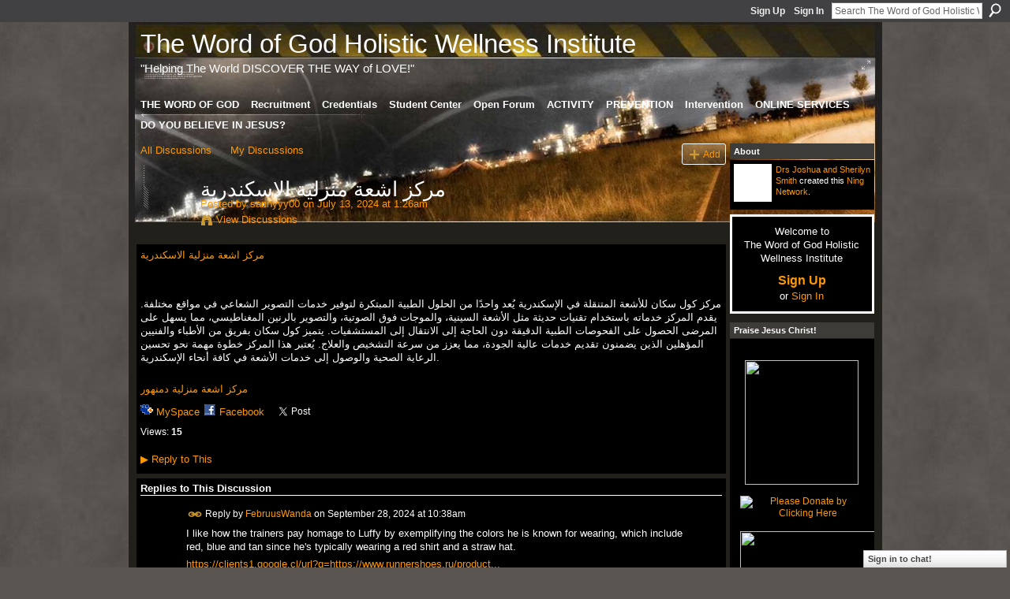

--- FILE ---
content_type: text/html; charset=UTF-8
request_url: http://healingxchange.ning.com/forum/topics/2228296:Topic:2016337
body_size: 52636
content:
<!DOCTYPE html>
<html lang="en" xmlns:og="http://ogp.me/ns#">
    <head data-layout-view="default">
<script>
    window.dataLayer = window.dataLayer || [];
        </script>
<!-- Google Tag Manager -->
<script>(function(w,d,s,l,i){w[l]=w[l]||[];w[l].push({'gtm.start':
new Date().getTime(),event:'gtm.js'});var f=d.getElementsByTagName(s)[0],
j=d.createElement(s),dl=l!='dataLayer'?'&l='+l:'';j.async=true;j.src=
'https://www.googletagmanager.com/gtm.js?id='+i+dl;f.parentNode.insertBefore(j,f);
})(window,document,'script','dataLayer','GTM-T5W4WQ');</script>
<!-- End Google Tag Manager -->
            <meta http-equiv="Content-Type" content="text/html; charset=utf-8" />
    <title>مركز اشعة منزلية الاسكندرية - The Word of God Holistic Wellness Institute</title>
    <link rel="icon" href="http://healingxchange.ning.com/favicon.ico" type="image/x-icon" />
    <link rel="SHORTCUT ICON" href="http://healingxchange.ning.com/favicon.ico" type="image/x-icon" />
    <meta name="description" content="مركز اشعة منزلية الاسكندرية

مركز كول سكان للأشعة المتنقلة في الإسكندرية يُعد واحدًا من الحلول الطبية المبتكرة لتوفير خدمات التصوير الشعاعي في مواقع مختلفة. يق…" />
<meta name="title" content="مركز اشعة منزلية الاسكندرية" />
<meta property="og:type" content="website" />
<meta property="og:url" content="http://healingxchange.ning.com/forum/topics/2228296:Topic:2016337" />
<meta property="og:title" content="مركز اشعة منزلية الاسكندرية" />
<meta property="og:image" content="https://storage.ning.com/topology/rest/1.0/file/get/2756016365?profile=UPSCALE_150x150">
<meta name="twitter:card" content="summary" />
<meta name="twitter:title" content="مركز اشعة منزلية الاسكندرية" />
<meta name="twitter:description" content="مركز اشعة منزلية الاسكندرية

مركز كول سكان للأشعة المتنقلة في الإسكندرية يُعد واحدًا من الحلول الطبية المبتكرة لتوفير خدمات التصوير الشعاعي في مواقع مختلفة. يق…" />
<meta name="twitter:image" content="https://storage.ning.com/topology/rest/1.0/file/get/2756016365?profile=UPSCALE_150x150" />
<link rel="image_src" href="https://storage.ning.com/topology/rest/1.0/file/get/2756016365?profile=UPSCALE_150x150" />
<script type="text/javascript">
    djConfig = { baseScriptUri: 'http://healingxchange.ning.com/xn/static-6.11.8.1/js/dojo-0.3.1-ning/', isDebug: false }
ning = {"CurrentApp":{"premium":true,"iconUrl":"https:\/\/storage.ning.com\/topology\/rest\/1.0\/file\/get\/2756016365?profile=UPSCALE_150x150","url":"httphealingxchange.ning.com","domains":[],"online":true,"privateSource":true,"id":"healingxchange","appId":2228296,"description":"Holistic Wellness and Health - Spiritual, Physical and Mental Health &amp; Wellness &quot;HealingxChange&quot; for the prevention of sickness and disease.","name":"The Word of God Holistic Wellness Institute","owner":"1980bhugga8s7","createdDate":"2008-07-27T07:40:24.000Z","runOwnAds":false},"CurrentProfile":null,"maxFileUploadSize":7};
        (function(){
            if (!window.ning) { return; }

            var age, gender, rand, obfuscated, combined;

            obfuscated = document.cookie.match(/xgdi=([^;]+)/);
            if (obfuscated) {
                var offset = 100000;
                obfuscated = parseInt(obfuscated[1]);
                rand = obfuscated / offset;
                combined = (obfuscated % offset) ^ rand;
                age = combined % 1000;
                gender = (combined / 1000) & 3;
                gender = (gender == 1 ? 'm' : gender == 2 ? 'f' : 0);
                ning.viewer = {"age":age,"gender":gender};
            }
        })();

        if (window.location.hash.indexOf('#!/') == 0) {
        window.location.replace(window.location.hash.substr(2));
    }
    window.xg = window.xg || {};
xg.captcha = {
    'shouldShow': false,
    'siteKey': '6Ldf3AoUAAAAALPgNx2gcXc8a_5XEcnNseR6WmsT'
};
xg.addOnRequire = function(f) { xg.addOnRequire.functions.push(f); };
xg.addOnRequire.functions = [];
xg.addOnFacebookLoad = function (f) { xg.addOnFacebookLoad.functions.push(f); };
xg.addOnFacebookLoad.functions = [];
xg._loader = {
    p: 0,
    loading: function(set) {  this.p++; },
    onLoad: function(set) {
                this.p--;
        if (this.p == 0 && typeof(xg._loader.onDone) == 'function') {
            xg._loader.onDone();
        }
    }
};
xg._loader.loading('xnloader');
if (window.bzplcm) {
    window.bzplcm._profileCount = 0;
    window.bzplcm._profileSend = function() { if (window.bzplcm._profileCount++ == 1) window.bzplcm.send(); };
}
xg._loader.onDone = function() {
            if(window.bzplcm)window.bzplcm.start('ni');
        xg.shared.util.parseWidgets();    var addOnRequireFunctions = xg.addOnRequire.functions;
    xg.addOnRequire = function(f) { f(); };
    try {
        if (addOnRequireFunctions) { dojo.lang.forEach(addOnRequireFunctions, function(onRequire) { onRequire.apply(); }); }
    } catch (e) {
        if(window.bzplcm)window.bzplcm.ts('nx').send();
        throw e;
    }
    if(window.bzplcm) { window.bzplcm.stop('ni'); window.bzplcm._profileSend(); }
};
window.xn = { track: { event: function() {}, pageView: function() {}, registerCompletedFlow: function() {}, registerError: function() {}, timer: function() { return { lapTime: function() {} }; } } };</script>
<meta name="medium" content="news" /><link rel="alternate" type="application/atom+xml" title="مركز اشعة منزلية الاسكندرية - The Word of God Holistic Wellness Institute" href="http://healingxchange.ning.com/forum/topics/2228296:Topic:2016337?feed=yes&amp;xn_auth=no" /><link rel="alternate" type="application/atom+xml" title="Discussion Forum - The Word of God Holistic Wellness Institute" href="http://healingxchange.ning.com/forum?sort=mostRecent&amp;feed=yes&amp;xn_auth=no" />
<style type="text/css" media="screen,projection">
#xg_navigation ul div.xg_subtab ul li a {
    color:#CCCCCC;
    background:#1D1D1D;
}
#xg_navigation ul div.xg_subtab ul li a:hover {
    color:#FFFFFF;
    background:#434343;
}
</style>

<style type="text/css" media="screen,projection">
@import url("http://static.ning.com/socialnetworkmain/widgets/index/css/common.min.css?xn_version=1229287718");
@import url("http://static.ning.com/socialnetworkmain/widgets/forum/css/component.min.css?xn_version=148829171");
@import url("http://static.ning.com/socialnetworkmain/widgets/chat/css/bottom-bar.min.css?xn_version=512265546");

</style>

<style type="text/css" media="screen,projection">
@import url("/generated-694690f506b9e1-38812890-css?xn_version=202512201152");

</style>

<style type="text/css" media="screen,projection">
@import url("/generated-69468fca300825-09088239-css?xn_version=202512201152");

</style>

<!--[if IE 6]>
    <link rel="stylesheet" type="text/css" href="http://static.ning.com/socialnetworkmain/widgets/index/css/common-ie6.min.css?xn_version=463104712" />
<![endif]-->
<!--[if IE 7]>
<link rel="stylesheet" type="text/css" href="http://static.ning.com/socialnetworkmain/widgets/index/css/common-ie7.css?xn_version=2712659298" />
<![endif]-->
<link rel="EditURI" type="application/rsd+xml" title="RSD" href="http://healingxchange.ning.com/profiles/blog/rsd" />
<script type="text/javascript">(function(a,b){if(/(android|bb\d+|meego).+mobile|avantgo|bada\/|blackberry|blazer|compal|elaine|fennec|hiptop|iemobile|ip(hone|od)|iris|kindle|lge |maemo|midp|mmp|netfront|opera m(ob|in)i|palm( os)?|phone|p(ixi|re)\/|plucker|pocket|psp|series(4|6)0|symbian|treo|up\.(browser|link)|vodafone|wap|windows (ce|phone)|xda|xiino/i.test(a)||/1207|6310|6590|3gso|4thp|50[1-6]i|770s|802s|a wa|abac|ac(er|oo|s\-)|ai(ko|rn)|al(av|ca|co)|amoi|an(ex|ny|yw)|aptu|ar(ch|go)|as(te|us)|attw|au(di|\-m|r |s )|avan|be(ck|ll|nq)|bi(lb|rd)|bl(ac|az)|br(e|v)w|bumb|bw\-(n|u)|c55\/|capi|ccwa|cdm\-|cell|chtm|cldc|cmd\-|co(mp|nd)|craw|da(it|ll|ng)|dbte|dc\-s|devi|dica|dmob|do(c|p)o|ds(12|\-d)|el(49|ai)|em(l2|ul)|er(ic|k0)|esl8|ez([4-7]0|os|wa|ze)|fetc|fly(\-|_)|g1 u|g560|gene|gf\-5|g\-mo|go(\.w|od)|gr(ad|un)|haie|hcit|hd\-(m|p|t)|hei\-|hi(pt|ta)|hp( i|ip)|hs\-c|ht(c(\-| |_|a|g|p|s|t)|tp)|hu(aw|tc)|i\-(20|go|ma)|i230|iac( |\-|\/)|ibro|idea|ig01|ikom|im1k|inno|ipaq|iris|ja(t|v)a|jbro|jemu|jigs|kddi|keji|kgt( |\/)|klon|kpt |kwc\-|kyo(c|k)|le(no|xi)|lg( g|\/(k|l|u)|50|54|\-[a-w])|libw|lynx|m1\-w|m3ga|m50\/|ma(te|ui|xo)|mc(01|21|ca)|m\-cr|me(rc|ri)|mi(o8|oa|ts)|mmef|mo(01|02|bi|de|do|t(\-| |o|v)|zz)|mt(50|p1|v )|mwbp|mywa|n10[0-2]|n20[2-3]|n30(0|2)|n50(0|2|5)|n7(0(0|1)|10)|ne((c|m)\-|on|tf|wf|wg|wt)|nok(6|i)|nzph|o2im|op(ti|wv)|oran|owg1|p800|pan(a|d|t)|pdxg|pg(13|\-([1-8]|c))|phil|pire|pl(ay|uc)|pn\-2|po(ck|rt|se)|prox|psio|pt\-g|qa\-a|qc(07|12|21|32|60|\-[2-7]|i\-)|qtek|r380|r600|raks|rim9|ro(ve|zo)|s55\/|sa(ge|ma|mm|ms|ny|va)|sc(01|h\-|oo|p\-)|sdk\/|se(c(\-|0|1)|47|mc|nd|ri)|sgh\-|shar|sie(\-|m)|sk\-0|sl(45|id)|sm(al|ar|b3|it|t5)|so(ft|ny)|sp(01|h\-|v\-|v )|sy(01|mb)|t2(18|50)|t6(00|10|18)|ta(gt|lk)|tcl\-|tdg\-|tel(i|m)|tim\-|t\-mo|to(pl|sh)|ts(70|m\-|m3|m5)|tx\-9|up(\.b|g1|si)|utst|v400|v750|veri|vi(rg|te)|vk(40|5[0-3]|\-v)|vm40|voda|vulc|vx(52|53|60|61|70|80|81|83|85|98)|w3c(\-| )|webc|whit|wi(g |nc|nw)|wmlb|wonu|x700|yas\-|your|zeto|zte\-/i.test(a.substr(0,4)))window.location.replace(b)})(navigator.userAgent||navigator.vendor||window.opera,'http://healingxchange.ning.com/m/discussion?id=2228296%3ATopic%3A2016337');</script>
    </head>
    <body>
<!-- Google Tag Manager (noscript) -->
<noscript><iframe src="https://www.googletagmanager.com/ns.html?id=GTM-T5W4WQ"
height="0" width="0" style="display:none;visibility:hidden"></iframe></noscript>
<!-- End Google Tag Manager (noscript) -->
                <div id="xn_bar">
            <div id="xn_bar_menu">
                <div id="xn_bar_menu_branding" >
                                    </div>

                <div id="xn_bar_menu_more">
                    <form id="xn_bar_menu_search" method="GET" action="http://healingxchange.ning.com/main/search/search">
                        <fieldset>
                            <input type="text" name="q" id="xn_bar_menu_search_query" value="Search The Word of God Holistic Wellness Institute" _hint="Search The Word of God Holistic Wellness Institute" accesskey="4" class="text xj_search_hint" />
                            <a id="xn_bar_menu_search_submit" href="#" onclick="document.getElementById('xn_bar_menu_search').submit();return false">Search</a>
                        </fieldset>
                    </form>
                </div>

                            <ul id="xn_bar_menu_tabs">
                                            <li><a href="http://healingxchange.ning.com/main/authorization/signUp?target=http%3A%2F%2Fhealingxchange.ning.com%2Fforum%2Ftopics%2F2228296%3ATopic%3A2016337">Sign Up</a></li>
                                                <li><a href="http://healingxchange.ning.com/main/authorization/signIn?target=http%3A%2F%2Fhealingxchange.ning.com%2Fforum%2Ftopics%2F2228296%3ATopic%3A2016337">Sign In</a></li>
                                    </ul>
                        </div>
        </div>
        
        
        <div id="xg" class="xg_theme xg_widget_forum xg_widget_forum_topic xg_widget_forum_topic_show" data-layout-pack="classic">
            <div id="xg_head">
                <div id="xg_masthead">
                    <p id="xg_sitename"><a id="application_name_header_link" href="/">The Word of God Holistic Wellness Institute</a></p>
                    <p id="xg_sitedesc" class="xj_site_desc">&quot;Helping The World DISCOVER THE WAY of LOVE!&quot;</p>
                </div>
                <div id="xg_navigation">
                    <ul>
    <li dojoType="SubTabHover" id="xg_tab_main" class="xg_subtab"><a href="/"><span>THE WORD OF GOD</span></a><div class="xg_subtab" style="display:none;position:absolute;"><ul class="xg_subtab" style="display:block;" ><li style="list-style:none !important;display:block;text-align:left;"><a href="http://www.wgiuniversity.org" target="_blank" style="float:none;"><span>INTERNATIONAL UNIVERSITY</span></a></li><li style="list-style:none !important;display:block;text-align:left;"><a href="http://www.lovingtolearn.biz" target="_blank" style="float:none;"><span>LOVING TO LEARN ASSN</span></a></li><li style="list-style:none !important;display:block;text-align:left;"><a href="http://www.lovingtolearn.org" target="_blank" style="float:none;"><span>Enrichment Academy</span></a></li><li style="list-style:none !important;display:block;text-align:left;"><a href="http://www.lovingtolearn.com" target="_blank" style="float:none;"><span>Holistic Wellness</span></a></li></ul></div></li><li dojoType="SubTabHover" id="xg_tab_invite" class="xg_subtab"><a href="http://healingxchange.ning.com/main/invitation/new?xg_source=tab"><span>Recruitment</span></a><div class="xg_subtab" style="display:none;position:absolute;"><ul class="xg_subtab" style="display:block;" ><li style="list-style:none !important;display:block;text-align:left;"><a href="http://wgiuniversity.ning.com/page/donations-1" target="_blank" style="float:none;"><span>Volunteer Contributions</span></a></li><li style="list-style:none !important;display:block;text-align:left;"><a href="https://www.shop.lovingtolearn.biz/register.sc" target="_blank" style="float:none;"><span>Members - Register Here!</span></a></li><li style="list-style:none !important;display:block;text-align:left;"><a href="http://www.shop.lovingtolearn.biz/category.sc?categoryId=12" target="_blank" style="float:none;"><span>Members - Enroll Now!</span></a></li><li style="list-style:none !important;display:block;text-align:left;"><a href="https://translate.google.com/?sl=en&amp;tl=es&amp;js=y&amp;prev=_t&amp;hl=en&amp;ie=UTF-8&amp;text=Brother+Julio%2C%0D%0A%0D%0AHope+you%27re+doing+well...+We%27re+occupied+for+the+glory+of+God%21+How+can+I+help+you%3F+What+ever+I+can+do%2C+just+let+me+know...+OK%21+Call+if+you+like%3A+%28323%29+282-9328+learn%40lovingtolearn.org+www.healingxchange.com+or+www.wgiu.org%0D%0A&amp;edit-text=#en/es/Looking%20to%20hear%20from%20you%20soon...%20Joshua%20God%20Bless%20You%20and%20We%20Love%20You%2C%20Now!" target="_blank" style="float:none;"><span>Language Translator</span></a></li><li style="list-style:none !important;display:block;text-align:left;"><a href="https://www.shop.lovingtolearn.biz/contactus.sc" target="_blank" style="float:none;"><span>Contact Us</span></a></li></ul></div></li><li dojoType="SubTabHover" id="xg_tab_profile" class="xg_subtab"><a href="http://wgiuniversity.ning.com/page/credentialing"><span>Credentials</span></a><div class="xg_subtab" style="display:none;position:absolute;"><ul class="xg_subtab" style="display:block;" ><li style="list-style:none !important;display:block;text-align:left;"><a href="http://www.healingxchange.com/profile/holisticwellness" target="_blank" style="float:none;"><span>Executive Office</span></a></li><li style="list-style:none !important;display:block;text-align:left;"><a href="http://wgiuniversity.ning.com/page/world-outreach" target="_blank" style="float:none;"><span>Outreach Services</span></a></li><li style="list-style:none !important;display:block;text-align:left;"><a href="http://lovingtolearn.biz/Home_Page.html" target="_blank" style="float:none;"><span>Nonprofit Support</span></a></li><li style="list-style:none !important;display:block;text-align:left;"><a href="http://wgiuniversity.ning.com/page/chaplain-services" target="_blank" style="float:none;"><span>Chaplain Services</span></a></li><li style="list-style:none !important;display:block;text-align:left;"><a href="https://www.shop.lovingtolearn.biz/contactus.sc" target="_blank" style="float:none;"><span>Student Support</span></a></li></ul></div></li><li dojoType="SubTabHover" id="xg_tab_members" class="xg_subtab"><a href="/profiles/members/"><span>Student Center</span></a><div class="xg_subtab" style="display:none;position:absolute;"><ul class="xg_subtab" style="display:block;" ><li style="list-style:none !important;display:block;text-align:left;"><a href="/groups" style="float:none;"><span>Conference Rooms</span></a></li><li style="list-style:none !important;display:block;text-align:left;"><a href="/profiles/blog/list" style="float:none;"><span>Bulletin Board</span></a></li><li style="list-style:none !important;display:block;text-align:left;"><a href="http://www.tagged.com/healingxchange" target="_blank" style="float:none;"><span>Hospitality Lounge</span></a></li><li style="list-style:none !important;display:block;text-align:left;"><a href="/chat" style="float:none;"><span>Wellness Chat</span></a></li><li style="list-style:none !important;display:block;text-align:left;"><a href="https://translate.google.com/?sl=en&amp;tl=es&amp;js=y&amp;prev=_t&amp;hl=en&amp;ie=UTF-8&amp;text=Brother+Julio%2C%0D%0A%0D%0AHope+you%27re+doing+well...+We%27re+occupied+for+the+glory+of+God%21+How+can+I+help+you%3F+What+ever+I+can+do%2C+just+let+me+know...+OK%21+Call+if+you+like%3A+%28323%29+282-9328+learn%40lovingtolearn.org+www.healingxchange.com+or+www.wgiu.org%0D%0A&amp;edit-text=#en/es/Looking%20to%20hear%20from%20you%20soon...%20Joshua%20God%20Bless%20You%20and%20We%20Love%20You%2C%20Now!" target="_blank" style="float:none;"><span>Language Translator</span></a></li></ul></div></li><li dojoType="SubTabHover" id="xg_tab_forum" class="xg_subtab this"><a href="/forum"><span>Open Forum</span></a><div class="xg_subtab" style="display:none;position:absolute;"><ul class="xg_subtab" style="display:block;" ><li style="list-style:none !important;display:block;text-align:left;"><a href="http://www.iseecolor.com/profile/HolisticWellnessandHealthServices" target="_blank" style="float:none;"><span>ISeeColor</span></a></li><li style="list-style:none !important;display:block;text-align:left;"><a href="http://livinginblack.ning.com/profile/HolisticWellnessandHealth" target="_blank" style="float:none;"><span>360 Degrees</span></a></li><li style="list-style:none !important;display:block;text-align:left;"><a href="http://www.wgiuniversity.org" target="_blank" style="float:none;"><span>WGIUniversity</span></a></li><li style="list-style:none !important;display:block;text-align:left;"><a href="http://wgiuniversity.ning.com/page/world-outreach" target="_blank" style="float:none;"><span>WGWorld Outreach</span></a></li></ul></div></li><li dojoType="SubTabHover" id="xg_tab_events" class="xg_subtab"><a href="/events"><span>ACTIVITY</span></a><div class="xg_subtab" style="display:none;position:absolute;"><ul class="xg_subtab" style="display:block;" ><li style="list-style:none !important;display:block;text-align:left;"><a href="http://wgiuniversity.ning.com/page/holistic-degrees" target="_blank" style="float:none;"><span>OUR TV: Channel One</span></a></li><li style="list-style:none !important;display:block;text-align:left;"><a href="/page/channel-one-our-tv" target="_blank" style="float:none;"><span>O.U.R. TV</span></a></li><li style="list-style:none !important;display:block;text-align:left;"><a href="http://www.livestreamers.com/#!loving-to-learn-a-christain-channel-/c1elm" target="_blank" style="float:none;"><span>Livestreamers OURTV</span></a></li><li style="list-style:none !important;display:block;text-align:left;"><a href="http://www.livestreamers.com" target="_blank" style="float:none;"><span>Livestreamers.com</span></a></li><li style="list-style:none !important;display:block;text-align:left;"><a href="/video" style="float:none;"><span>Videos</span></a></li><li style="list-style:none !important;display:block;text-align:left;"><a href="/photo" style="float:none;"><span>Photos</span></a></li><li style="list-style:none !important;display:block;text-align:left;"><a href="http://www.facebook.com/profile.php?id=1537001349&amp;ref=tn_tnmn" target="_blank" style="float:none;"><span>Facebook</span></a></li><li style="list-style:none !important;display:block;text-align:left;"><a href="http://twitter.com/healingxchange" target="_blank" style="float:none;"><span>TwitterxChange</span></a></li></ul></div></li><li dojoType="SubTabHover" id="xg_tab_notes" class="xg_subtab"><a href="/notes"><span>PREVENTION</span></a><div class="xg_subtab" style="display:none;position:absolute;"><ul class="xg_subtab" style="display:block;" ><li style="list-style:none !important;display:block;text-align:left;"><a href="http://www.healingxchange.com" target="_blank" style="float:none;"><span>Holistic Wellness</span></a></li><li style="list-style:none !important;display:block;text-align:left;"><a href="http://shop.lovingtolearn.biz/category.sc?categoryId=6" target="_blank" style="float:none;"><span>Quality Health Products</span></a></li><li style="list-style:none !important;display:block;text-align:left;"><a href="http://shop.lovingtolearn.biz" target="_blank" style="float:none;"><span>Online Store</span></a></li><li style="list-style:none !important;display:block;text-align:left;"><a href="http://shop.lovingtolearn.biz/category.sc?categoryId=12" target="_blank" style="float:none;"><span>Wellness Screening</span></a></li><li style="list-style:none !important;display:block;text-align:left;"><a href="http://www.shop.lovingtolearn.biz/product.sc?productId=40&amp;categoryId=11" target="_blank" style="float:none;"><span>Healthy Lung Support</span></a></li><li style="list-style:none !important;display:block;text-align:left;"><a href="http://shop.lovingtolearn.biz/product.sc?productId=180&amp;categoryId=6" target="_blank" style="float:none;"><span>The &quot;Leaf&quot; of Life</span></a></li><li style="list-style:none !important;display:block;text-align:left;"><a href="http://www.shop.lovingtolearn.biz/product.sc?productId=177&amp;categoryId=6" target="_blank" style="float:none;"><span>Tru Chocolate</span></a></li><li style="list-style:none !important;display:block;text-align:left;"><a href="http://www.shop.lovingtolearn.biz/product.sc?productId=158" target="_blank" style="float:none;"><span>Scaler Silver</span></a></li><li style="list-style:none !important;display:block;text-align:left;"><a href="http://shop.lovingtolearn.biz/product.sc?productId=39&amp;categoryId=6" target="_blank" style="float:none;"><span>Joint Fuel</span></a></li><li style="list-style:none !important;display:block;text-align:left;"><a href="http://app.fastshoppingcart.com/preview/product.sc?productId=97&amp;categoryId=1" target="_blank" style="float:none;"><span>Diabetes</span></a></li><li style="list-style:none !important;display:block;text-align:left;"><a href="http://www.shop.lovingtolearn.biz/category.sc?categoryId=15" target="_blank" style="float:none;"><span>Cancer</span></a></li></ul></div></li><li dojoType="SubTabHover" id="xg_tab_xn2" class="xg_subtab"><a href="http://www.lovingtolearn.com" target="_blank"><span>Intervention</span></a><div class="xg_subtab" style="display:none;position:absolute;"><ul class="xg_subtab" style="display:block;" ><li style="list-style:none !important;display:block;text-align:left;"><a href="http://lovingtolearn.com/Services.html" target="_blank" style="float:none;"><span>Health Education</span></a></li><li style="list-style:none !important;display:block;text-align:left;"><a href="http://www.wgiu.org" target="_blank" style="float:none;"><span>Educational Services</span></a></li><li style="list-style:none !important;display:block;text-align:left;"><a href="www.lovingtolearn.biz" target="_blank" style="float:none;"><span>Social Services</span></a></li><li style="list-style:none !important;display:block;text-align:left;"><a href="http://wgiuniversity.ning.com/page/holistic-degrees" target="_blank" style="float:none;"><span>Wellness Certification</span></a></li></ul></div></li><li dojoType="SubTabHover" id="xg_tab_xn29" class="xg_subtab"><a href="http://www.lovingtolearn.biz" target="_blank"><span>ONLINE SERVICES</span></a><div class="xg_subtab" style="display:none;position:absolute;"><ul class="xg_subtab" style="display:block;" ><li style="list-style:none !important;display:block;text-align:left;"><a href="http://www.shop.lovingtolearn.biz" target="_blank" style="float:none;"><span>Buy HEALTH PRODUCTS Here</span></a></li><li style="list-style:none !important;display:block;text-align:left;"><a href="https://www.paypal.com/us/verified/pal=learn%40lovingtolearn.org" target="_blank" style="float:none;"><span>PayPal Online Banking</span></a></li><li style="list-style:none !important;display:block;text-align:left;"><a href="http://solidtrustpay.com/?r=36880" target="_blank" style="float:none;"><span>STP Online Banking</span></a></li><li style="list-style:none !important;display:block;text-align:left;"><a href="http://www.wellsfargo.com" target="_blank" style="float:none;"><span>Wells Fargo Bank</span></a></li><li style="list-style:none !important;display:block;text-align:left;"><a href="http://www.shop.lovingtolearn.biz/category.sc?categoryId=6" target="_blank" style="float:none;"><span>Products &amp; Services</span></a></li><li style="list-style:none !important;display:block;text-align:left;"><a href="http://www.shop.lovingtolearn.biz" target="_blank" style="float:none;"><span>YOUR TAX FREE DONATION</span></a></li></ul></div></li><li dojoType="SubTabHover" id="xg_tab_xn55" class="xg_subtab"><a href="/page/do-you-believe-in-jesus" target="_blank"><span>DO YOU BELIEVE IN JESUS?</span></a><div class="xg_subtab" style="display:none;position:absolute;"><ul class="xg_subtab" style="display:block;" ><li style="list-style:none !important;display:block;text-align:left;"><a href="http://wgiuniversity.ning.com/page/world-outreach" target="_blank" style="float:none;"><span>WGWorld Outreach</span></a></li><li style="list-style:none !important;display:block;text-align:left;"><a href="http://www.ktio.org" target="_blank" style="float:none;"><span>Kenyan University</span></a></li><li style="list-style:none !important;display:block;text-align:left;"><a href="http://wgiuniversity.ning.com/page/donations-1" target="_blank" style="float:none;"><span>CHARITABLE DONATION</span></a></li><li style="list-style:none !important;display:block;text-align:left;"><a href="https://www.shop.lovingtolearn.biz/contactus.sc" target="_blank" style="float:none;"><span>Contact Us</span></a></li></ul></div></li></ul>

                </div>
            </div>
            
            <div id="xg_body">
                
                <div class="xg_column xg_span-16 xj_classic_canvas">
                    <ul class="navigation easyclear">
            <li><a href="http://healingxchange.ning.com/forum">All Discussions</a></li>
        <li><a href="http://healingxchange.ning.com/forum/topic/listForContributor?">My Discussions</a></li>
                <li class="right xg_lightborder navbutton"><a href="http://healingxchange.ning.com/main/authorization/signUp?target=http%3A%2F%2Fhealingxchange.ning.com%2Fforum%2Ftopic%2Fnew%3Ftarget%3Dhttp%253A%252F%252Fhealingxchange.ning.com%252Fforum%252Ftopics%252F2228296%253ATopic%253A2016337" dojoType="PromptToJoinLink" _joinPromptText="Please sign up or sign in to complete this step." _hasSignUp="true" _signInUrl="http://healingxchange.ning.com/main/authorization/signIn?target=http%3A%2F%2Fhealingxchange.ning.com%2Fforum%2Ftopic%2Fnew%3Ftarget%3Dhttp%253A%252F%252Fhealingxchange.ning.com%252Fforum%252Ftopics%252F2228296%253ATopic%253A2016337" class="xg_sprite xg_sprite-add">Add</a></li>
    </ul>
<div class="xg_module xg_module_with_dialog">
    <div class="xg_headline xg_headline-img xg_headline-2l">
    <div class="ib"><span class="xg_avatar"><a class="fn url" href="http://healingxchange.ning.com/profile/sannyyy00"  title="sannyyy00"><span class="table_img dy-avatar dy-avatar-64 "><img  class="photo photo" src="http://storage.ning.com/topology/rest/1.0/file/get/3148412507?profile=original&amp;width=64&amp;height=64&amp;crop=1%3A1" alt="" /></span></a></span></div>
<div class="tb"><h1>مركز اشعة منزلية الاسكندرية</h1>
        <ul class="navigation byline">
            <li><a class="nolink">Posted by </a><a href="/profile/sannyyy00">sannyyy00</a><a class="nolink"> on July 13, 2024 at 1:26am</a></li>
            <li><a class="xg_sprite xg_sprite-view" href="http://healingxchange.ning.com/forum/topic/listForContributor?user=ca05abba43b0415fb4faf23a24898284">View Discussions</a></li>
        </ul>
    </div>
</div>
    <div class="xg_module_body">
        <div class="discussion" data-category-id="">
            <div class="description">
                                <div class="xg_user_generated">
                    <p><a rel=nofollow href="https://callscan.health/x-ray-scan/"><span style="font-weight: 400;">مركز اشعة منزلية الاسكندرية</span></a></p>
<p><br/><br/></p>
<p><span style="font-weight: 400;">مركز كول سكان للأشعة المتنقلة في الإسكندرية يُعد واحدًا من الحلول الطبية المبتكرة لتوفير خدمات التصوير الشعاعي في مواقع مختلفة. يقدم المركز خدماته باستخدام تقنيات حديثة مثل الأشعة السينية، والموجات فوق الصوتية، والتصوير بالرنين المغناطيسي، مما يسهل على المرضى الحصول على الفحوصات الطبية الدقيقة دون الحاجة إلى الانتقال إلى المستشفيات. يتميز كول سكان بفريق من الأطباء والفنيين المؤهلين الذين يضمنون تقديم خدمات عالية الجودة، مما يعزز من سرعة التشخيص والعلاج. يُعتبر هذا المركز خطوة مهمة نحو تحسين الرعاية الصحية والوصول إلى خدمات الأشعة في كافة أنحاء الإسكندرية.</span></p>
<p></p>
<p><a rel=nofollow href="https://callscan.health/tag/%D9%85%D8%B1%D9%83%D8%B2-%D8%A7%D8%B4%D8%B9%D8%A9-%D9%85%D9%86%D8%B2%D9%84%D9%8A%D8%A9/"><span style="font-weight: 400;">مركز اشعة منزلية دمنهور</span></a></p>                </div>
            </div>
        </div>
                    <p class="small" id="tagsList" style="display:none">Tags:<br/></p>
                <div class="left-panel">
                            <p class="share-links clear">
                <a href="http://www.myspace.com/Modules/PostTo/Pages/?t=%D9%85%D8%B1%D9%83%D8%B2%20%D8%A7%D8%B4%D8%B9%D8%A9%20%D9%85%D9%86%D8%B2%D9%84%D9%8A%D8%A9%20%D8%A7%D9%84%D8%A7%D8%B3%D9%83%D9%86%D8%AF%D8%B1%D9%8A%D8%A9&c=Check%20out%20%22%D9%85%D8%B1%D9%83%D8%B2%20%D8%A7%D8%B4%D8%B9%D8%A9%20%D9%85%D9%86%D8%B2%D9%84%D9%8A%D8%A9%20%D8%A7%D9%84%D8%A7%D8%B3%D9%83%D9%86%D8%AF%D8%B1%D9%8A%D8%A9%22%20on%20The%20Word%20of%20God%20Holistic%20Wellness%20Institute&u=http%3A%2F%2Fhealingxchange.ning.com%2Fxn%2Fdetail%2F2228296%3ATopic%3A2016337&l=2" class="post_to_myspace" target="_blank">MySpace</a>            <script>!function(d,s,id){var js,fjs=d.getElementsByTagName(s)[0];if(!d.getElementById(id)){js=d.createElement(s);js.id=id;js.src="//platform.twitter.com/widgets.js";fjs.parentNode.insertBefore(js,fjs);}}(document,"script","twitter-wjs");</script>
                    <span class="xg_tweet">
        <a href="https://twitter.com/share" class="post_to_twitter twitter-share-button" target="_blank"
            data-text="Checking out &quot;مركز اشعة منزلية الاسكندرية&quot; on The Word of God Holistic Wellnes:" data-url="http://healingxchange.ning.com/forum/topics/2228296:Topic:2016337" data-count="none" data-dnt="true">Tweet</a>
        </span>
                <a class="post_to_facebook xj_post_to_facebook" href="http://www.facebook.com/share.php?u=http%3A%2F%2Fhealingxchange.ning.com%2Fforum%2Ftopics%2F2228296%3ATopic%3A2016337%3Fxg_source%3Dfacebookshare&amp;t=" _url="http://healingxchange.ning.com/forum/topics/2228296:Topic:2016337?xg_source=facebookshare" _title="" _log="{&quot;module&quot;:&quot;forum&quot;,&quot;page&quot;:&quot;topic&quot;,&quot;action&quot;:&quot;show&quot;}">Facebook</a>
                    </p>
                            <script>xg.addOnRequire(function () { xg.post('/main/viewcount/update?xn_out=json', {key: '2228296:Topic:2016337', x: '4dd9df2'}); });</script>                <p class="small dy-clear view-count-container">
    <span class="view-count-label">Views:</span> <span class="view-count">15</span></p>

                    </div>
                <dl id="cf" class="discussion noindent">
            <dd>             <p class="toggle">
            <a href="http://healingxchange.ning.com/main/authorization/signUp?target=http%3A%2F%2Fhealingxchange.ning.com%2Fforum%2Ftopics%2F2228296%3ATopic%3A2016337" dojoType="PromptToJoinLink" _joinPromptText="Please sign up or sign in to complete this step." _hasSignUp="true" _signInUrl="http://healingxchange.ning.com/main/authorization/signIn?target=http%3A%2F%2Fhealingxchange.ning.com%2Fforum%2Ftopics%2F2228296%3ATopic%3A2016337"><span><!--[if IE]>&#9658;<![endif]--><![if !IE]>&#9654;<![endif]></span> Reply to This</a>
        </p>
    </dd>        </dl>
    </div>
</div>
    <div class="xg_module">
            <div id="discussionReplies" >
            <div class="xg_module_body">
                <h3 id="comments" _scrollTo="cid-">Replies to This Discussion</h3>
                                    <dl class="discussion clear i0 xg_lightborder">
    <dt class="byline">
        <a name="2228296:Comment:2033755" id="cid-2228296:Comment:2033755"></a>         <span class="xg_avatar"><a class="fn url" href="http://healingxchange.ning.com/profile/FebruusWanda"  title="FebruusWanda"><span class="table_img dy-avatar dy-avatar-48 "><img  class="photo photo left" src="http://storage.ning.com/topology/rest/1.0/file/get/3148412507?profile=original&amp;width=48&amp;height=48&amp;crop=1%3A1" alt="" /></span></a></span><a name="2228296Comment2033755" href="http://healingxchange.ning.com/xn/detail/2228296:Comment:2033755" title="Permalink to this Reply" class="xg_icon xg_icon-permalink">Permalink</a> Reply by <a href="http://healingxchange.ning.com/forum/topic/listForContributor?user=01f9fc7da93f4d3bb98bd8736f194e7e" class="fn url">FebruusWanda</a> on <span class="timestamp">September 28, 2024 at 10:38am</span>    </dt>
        <dd>
                        <div class="description" id="desc_2228296Comment2033755"><div class="xg_user_generated"><p>I like how the trainers pay homage to Luffy by exemplifying the colors he is known for wearing, which include red, blue and tan since he's typically wearing a red shirt and a straw hat.</p>
<p><a rel=nofollow href="https://clients1.google.cl/url?q=https://www.runnershoes.ru/product-category/brand/air-jordan/" rel="nofollow">https://clients1.google.cl/url?q=https://www.runnershoes.ru/product...</a><br/><br/> <a rel=nofollow href="https://www.google.co.jp/url?q=https://www.handbagsreplicas.pl/product-category/torebki/torby-gucci/" rel="nofollow">https://www.google.co.jp/url?q=https://www.handbagsreplicas.pl/prod...</a><br/><br/> <a rel=nofollow href="https://www.google.mn/url?q=https://www.replica-tasche.de/product-category/handtaschen/gucci-taschen/" rel="nofollow">https://www.google.mn/url?q=https://www.replica-tasche.de/product-c...</a><br/><br/>
<a rel=nofollow href="https://cse.google.com.pe/url?q=https://www.handbagsreplicas.pl/product-category/torebki/torby-hermes/" rel="nofollow">https://cse.google.com.pe/url?q=https://www.handbagsreplicas.pl/pro...</a><br/><br/>
<a rel=nofollow href="https://www.social-vape.com/1726674104949194_54281" rel="nofollow">https://www.social-vape.com/1726674104949194_54281</a><br/><br/>
<a rel=nofollow href="https://support.mozilla.org/en-US/user/swenseibeld87702/" rel="nofollow">https://support.mozilla.org/en-US/user/swenseibeld87702/</a><br/><br/>
<a rel=nofollow href="https://pins.schuttrange.lu/profiles/PancrazioJamilah/activity?locale=en" rel="nofollow">https://pins.schuttrange.lu/profiles/PancrazioJamilah/activity?loca...</a><br/><br/>
<a rel=nofollow href="https://www.party.biz/profile/TriciaOakes?tab=541" rel="nofollow">https://www.party.biz/profile/TriciaOakes?tab=541</a><br/><br/>
<a rel=nofollow href="https://lms1.solaristek.com/TriciaOakes" rel="nofollow">https://lms1.solaristek.com/TriciaOakes</a><br/><br/>
<a rel=nofollow href="https://telegra.ph/Twoje-pierwsze-spojrzenie-na-YEEZY-BOOST-700-Wave-Runner-Mauve-09-18" rel="nofollow">https://telegra.ph/Twoje-pierwsze-spojrzenie-na-YEEZY-BOOST-700-Wav...</a><br/><br/>
<a rel=nofollow href="https://www.g23lcs.com/profile/sereptasalim/profile" rel="nofollow">https://www.g23lcs.com/profile/sereptasalim/profile</a><br/><br/>
<a rel=nofollow href="https://evahno.com/read-blog/23767" rel="nofollow">https://evahno.com/read-blog/23767</a><br/><br/>
<a rel=nofollow href="https://www.utahwildlife.net/members/triciaoakes.71349/#about" rel="nofollow">https://www.utahwildlife.net/members/triciaoakes.71349/#about</a><br/></p></div></div>
                </dd>
        <dd>
        <ul class="actionlinks">
            <li class="actionlink">
                            <p class="toggle">
                    <a href="http://healingxchange.ning.com/main/authorization/signUp?target=http%3A%2F%2Fhealingxchange.ning.com%2Fforum%2Ftopics%2F2228296%3ATopic%3A2016337" dojoType="PromptToJoinLink" _joinPromptText="Please sign up or sign in to complete this step." _hasSignUp="true" _signInUrl="http://healingxchange.ning.com/main/authorization/signIn?target=http%3A%2F%2Fhealingxchange.ning.com%2Fforum%2Ftopics%2F2228296%3ATopic%3A2016337"><span><!--[if IE]>&#9658;<![endif]--><![if !IE]>&#9654;<![endif]></span> Reply</a>
                </p>
                    </li>
    <li class="actionlink"></li>    </ul>
</dl>
                    <dl class="last-reply">
                        <dd>             <p class="toggle">
            <a href="http://healingxchange.ning.com/main/authorization/signUp?target=http%3A%2F%2Fhealingxchange.ning.com%2Fforum%2Ftopics%2F2228296%3ATopic%3A2016337" dojoType="PromptToJoinLink" _joinPromptText="Please sign up or sign in to complete this step." _hasSignUp="true" _signInUrl="http://healingxchange.ning.com/main/authorization/signIn?target=http%3A%2F%2Fhealingxchange.ning.com%2Fforum%2Ftopics%2F2228296%3ATopic%3A2016337"><span><!--[if IE]>&#9658;<![endif]--><![if !IE]>&#9654;<![endif]></span> Reply to Discussion</a>
        </p>
    </dd>                    </dl>
                                            </div>
            <div class="xg_module_foot">
                                    <p class="left">
                        <a class="xg_icon xg_icon-rss" href="http://healingxchange.ning.com/forum/topics/2228296:Topic:2016337?feed=yes&amp;xn_auth=no">RSS</a>
                    </p>
                            </div>
        </div>
    </div>

                </div>
                <div class="xg_column xg_span-4 xg_last xj_classic_sidebar">
                    <div class="xg_module module_about">
    <div class="xg_module_head">
        <h2>About</h2>
    </div>
    <div class="xg_module_body xg_module_ning">
        <div class="vcard">
            <span class="xg_avatar"><a class="fn url" href="http://healingxchange.ning.com/profile/holisticwellness"  title="Drs Joshua and Sherilyn Smith"><span class="table_img dy-avatar dy-avatar-48 "><img  class="photo photo" src="http://storage.ning.com/topology/rest/1.0/file/get/3127437075?profile=RESIZE_48X48&amp;width=48&amp;height=48&amp;crop=1%3A1" alt="" /></span></a></span>            <span class="fn"><a href="/profile/holisticwellness">Drs Joshua and Sherilyn Smith</a></span>
            created this <a href='http://www.ning.com'>Ning Network</a>.        </div>
            </div>
    </div>
    <div class="xg_module" id="xg_module_account">
        <div class="xg_module_body xg_signup xg_lightborder">
            <p>Welcome to<br />The Word of God Holistic Wellness Institute</p>
                        <p class="last-child"><big><strong><a href="http://healingxchange.ning.com/main/authorization/signUp?target=http%3A%2F%2Fhealingxchange.ning.com%2Fforum%2Ftopics%2F2228296%3ATopic%3A2016337">Sign Up</a></strong></big><br/>or <a href="http://healingxchange.ning.com/main/authorization/signIn?target=http%3A%2F%2Fhealingxchange.ning.com%2Fforum%2Ftopics%2F2228296%3ATopic%3A2016337" style="white-space:nowrap">Sign In</a></p>
                    </div>
    </div>
<div class="xg_module html_module module_text xg_reset" data-module_name="text"
        >
        <div class="xg_module_head"><h2>Praise Jesus Christ!</h2></div>
        <div class="xg_module_body xg_user_generated">
            <p style="text-align: center;"></p>
<p style="text-align: center;"><img src="http://storage.ning.com/topology/rest/1.0/file/get/1563708852?profile=original" height="158" width="144"  /></p>
<p style="text-align: center;"><a href="https://www.paypal.com/cgi-bin/webscr?cmd=_s-xclick&amp;hosted_button_id=1401038%3E%3Cimg%20src="><img src="http://storage.ning.com/topology/rest/1.0/file/get/1563708927?profile=original" alt="Please Donate by Clicking Here" height="26" width="111"  /></a></p>
<p style="text-align: left;"><img src="http://storage.ning.com/topology/rest/1.0/file/get/1563709044?profile=original" height="304" width="392"  /></p>
<center><a href="http://storage.ning.com/topology/rest/1.0/file/get/1702044797?profile=original" target="_self"><img src="http://storage.ning.com/topology/rest/1.0/file/get/1702044797?profile=original" class="align-full" width="150"  /></a></center>
<center><strong><span class="font-size-7"><span class="font-size-6"><a href="https://www.ssemc.com/images/credit-card-logos.jpg" target="_blank" rel="noopener"><img src="https://www.ssemc.com/images/credit-card-logos.jpg?profile=RESIZE_710x" width="335" class="align-full"  /></a></span></span></strong></center>
<center><span style="font-size: 14pt;"><em><a href="https://www.paypal.com/cgi-bin/webscr?cmd=_s-xclick&amp;hosted_button_id=1401038%3E%3Cimg%20src=" target="_blank" rel="noopener"><strong><span style="font-size: 10pt;">Use Credit or Debit Card for $175 Enrollment for Ministerial Credentials, Bible College Degree, or Make a Donation towards our Community Work Here!</span></strong></a></em></span></center>
<p>&#160;</p>
<center><a href="http://www.lovingtolearn.org/" target="_blank" rel="noopener">Loving to Learn Clinics and Centers Health, Education &amp; Social Services Association meet</a></center>
<center><a href="http://www.tagged.com/healingxchange" target="_blank" rel="noopener">Bishop Dr. Joshua Smith</a></center>
        </div>
        </div>
<div class="xg_module html_module module_text xg_reset" data-module_name="text"
        >
        <div class="xg_module_head"><h2>May God Bless &amp; Prosper You!</h2></div>
        <div class="xg_module_body xg_user_generated">
            <p style="text-align: center;"><img src="http://storage.ning.com/topology/rest/1.0/file/get/3080724319?profile=original" alt="Peace, The Comforter, The Holy Spirit &amp; The Spirit of Truth!" height="99" width="134"  /></p>
<center><a href="http://www.lovingtolearn.org"><font color="orange"><b>LOVING TO LEARN ASSOCIATION</b></font></a><br />
<font color="gold"><i>"Holistic Wellness and Health"</i></font><br />
<font color="yellow">Health, Education, and &#160;Social Service: Crisis Intervention/Life Empowerment&#160;</font>(323) 73-<font color="yellow">LIGHT</font><br />
<font color="#00FF00">Appointments</font> (323) 402-0422<br />
<a href="http://app4.websitetonight.com/projects/7/3/9/6/739615/Flash/FlashIntro.html?t=633577079173145410"><img src="http://storage.ning.com/topology/rest/1.0/file/get/3148413949?profile=original" alt="Loving to Learn Online Store" height="275" width="325"  /></a><br />
<font color="gold">Loving to Learn Online Store</font><br />
"Over 300 Low Priced, Quality Products"</center>
        </div>
        </div>
<div class="xg_module html_module module_text xg_reset" data-module_name="text"
        >
        <div class="xg_module_head"><h2>Your Holistic Wellness: Spirit, Body and Mind</h2></div>
        <div class="xg_module_body xg_user_generated">
            <center><a href="http://lovingtolearn.org/clinics/index-ie.php"><img src="http://storage.ning.com/topology/rest/1.0/file/get/3148414259?profile=original" alt="Unity... Committed to God and You!" width="174" height="192"  /></a></center>
<center>
<p>TIME IS RUNNING OUT!</p>
</center>
<p>&#160;</p>
        </div>
        </div>

                </div>
            </div>
            <div id="xg_foot">
                <p class="left">
    © 2026             &nbsp; Created by <a href="/profile/holisticwellness">Drs Joshua and Sherilyn Smith</a>.            &nbsp;
    Powered by<a class="poweredBy-logo" href="https://www.ning.com/" title="" alt="" rel="dofollow">
    <img class="poweredbylogo" width="87" height="15" src="http://static.ning.com/socialnetworkmain/widgets/index/gfx/Ning_MM_footer_wht@2x.png?xn_version=2105418020"
         title="Ning Website Builder" alt="Website builder | Create website | Ning.com">
</a>    </p>
    <p class="right xg_lightfont">
                    <a href="http://healingxchange.ning.com/main/embeddable/list">Badges</a> &nbsp;|&nbsp;
                        <a href="http://healingxchange.ning.com/main/authorization/signUp?target=http%3A%2F%2Fhealingxchange.ning.com%2Fmain%2Findex%2Freport" dojoType="PromptToJoinLink" _joinPromptText="Please sign up or sign in to complete this step." _hasSignUp="true" _signInUrl="http://healingxchange.ning.com/main/authorization/signIn?target=http%3A%2F%2Fhealingxchange.ning.com%2Fmain%2Findex%2Freport">Report an Issue</a> &nbsp;|&nbsp;
                        <a href="http://healingxchange.ning.com/main/authorization/termsOfService?previousUrl=http%3A%2F%2Fhealingxchange.ning.com%2Fforum%2Ftopics%2F2228296%3ATopic%3A2016337">Terms of Service</a>
            </p>

            </div>
        </div>
        
        <div id="xj_baz17246" class="xg_theme"></div>
<div id="xg_overlay" style="display:none;">
<!--[if lte IE 6.5]><iframe></iframe><![endif]-->
</div>
<!--googleoff: all--><noscript>
	<style type="text/css" media="screen">
        #xg { position:relative;top:120px; }
        #xn_bar { top:120px; }
	</style>
	<div class="errordesc noscript">
		<div>
            <h3><strong>Hello, you need to enable JavaScript to use The Word of God Holistic Wellness Institute.</strong></h3>
            <p>Please check your browser settings or contact your system administrator.</p>
			<img src="/xn_resources/widgets/index/gfx/jstrk_off.gif" alt="" height="1" width="1" />
		</div>
	</div>
</noscript><!--googleon: all-->
<script type="text/javascript" src="http://static.ning.com/socialnetworkmain/widgets/lib/core.min.js?xn_version=1651386455"></script>        <script>
            var sources = ["http:\/\/static.ning.com\/socialnetworkmain\/widgets\/lib\/js\/jquery\/jquery-ui.min.js?xn_version=2186421962","http:\/\/static.ning.com\/socialnetworkmain\/widgets\/lib\/js\/modernizr\/modernizr.custom.js?xn_version=202512201152","http:\/\/static.ning.com\/socialnetworkmain\/widgets\/lib\/js\/jquery\/jstorage.min.js?xn_version=1968060033","http:\/\/static.ning.com\/socialnetworkmain\/widgets\/lib\/js\/jquery\/jquery.autoResize.js?xn_version=202512201152","http:\/\/static.ning.com\/socialnetworkmain\/widgets\/lib\/js\/jquery\/jquery.jsonp.min.js?xn_version=1071124156","http:\/\/static.ning.com\/socialnetworkmain\/widgets\/lib\/js\/Base64.js?xn_version=202512201152","http:\/\/static.ning.com\/socialnetworkmain\/widgets\/lib\/js\/jquery\/jquery.ui.widget.js?xn_version=202512201152","http:\/\/static.ning.com\/socialnetworkmain\/widgets\/lib\/js\/jquery\/jquery.iframe-transport.js?xn_version=202512201152","http:\/\/static.ning.com\/socialnetworkmain\/widgets\/lib\/js\/jquery\/jquery.fileupload.js?xn_version=202512201152","https:\/\/storage.ning.com\/topology\/rest\/1.0\/file\/get\/12882173488?profile=original&r=1724772584","https:\/\/storage.ning.com\/topology\/rest\/1.0\/file\/get\/12882173900?profile=original&r=1724772585","https:\/\/storage.ning.com\/topology\/rest\/1.0\/file\/get\/11108765901?profile=original&r=1684134890","https:\/\/storage.ning.com\/topology\/rest\/1.0\/file\/get\/11108817688?profile=original&r=1684134964","https:\/\/storage.ning.com\/topology\/rest\/1.0\/file\/get\/11108863882?profile=original&r=1684135188"];
            var numSources = sources.length;
                        var heads = document.getElementsByTagName('head');
            var node = heads.length > 0 ? heads[0] : document.body;
            var onloadFunctionsObj = {};

            var createScriptTagFunc = function(source) {
                var script = document.createElement('script');
                
                script.type = 'text/javascript';
                                var currentOnLoad = function() {xg._loader.onLoad(source);};
                if (script.readyState) { //for IE (including IE9)
                    script.onreadystatechange = function() {
                        if (script.readyState == 'complete' || script.readyState == 'loaded') {
                            script.onreadystatechange = null;
                            currentOnLoad();
                        }
                    }
                } else {
                   script.onerror = script.onload = currentOnLoad;
                }

                script.src = source;
                node.appendChild(script);
            };

            for (var i = 0; i < numSources; i++) {
                                xg._loader.loading(sources[i]);
                createScriptTagFunc(sources[i]);
            }
        </script>
    <script type="text/javascript">
if (!ning._) {ning._ = {}}
ning._.compat = { encryptedToken: "<empty>" }
ning._.CurrentServerTime = "2026-02-02T02:22:52+00:00";
ning._.probableScreenName = "";
ning._.domains = {
    base: 'ning.com',
    ports: { http: '80', ssl: '443' }
};
ning.loader.version = '202512201152'; // DEP-251220_1:477f7ee 33
djConfig.parseWidgets = false;
</script>
    <script type="text/javascript">
        xg.token = '';
xg.canTweet = false;
xg.cdnHost = 'static.ning.com';
xg.version = '202512201152';
xg.useMultiCdn = true;
xg.staticRoot = 'socialnetworkmain';
xg.xnTrackHost = "coll.ning.com";
    xg.cdnDefaultPolicyHost = 'static';
    xg.cdnPolicy = [];
xg.global = xg.global || {};
xg.global.currentMozzle = 'forum';
xg.global.userCanInvite = false;
xg.global.requestBase = '';
xg.global.locale = 'en_US';
xg.num_thousand_sep = ",";
xg.num_decimal_sep = ".";
(function() {
    dojo.addOnLoad(function() {
        if(window.bzplcm) { window.bzplcm.ts('hr'); window.bzplcm._profileSend(); }
            });
            ning.loader.require('xg.shared.SpamFolder', function() { xg._loader.onLoad('xnloader'); });
    })();    </script>
    <div class="xg_chat chatFooter signedOut" >
        <div id="userListContainer" class="xg_verticalPane xg_userWidth">
            <div class="xg_chatBar xg_bottomBar xg_userBar">
                <a class="xg_info xg_info_full" href="/main/authorization/signIn?chat=true">Sign in to chat!</a>            </div>
        </div>
    </div>
<script>
    document.addEventListener("DOMContentLoaded", function () {
        if (!dataLayer) {
            return;
        }
        var handler = function (event) {
            var element = event.currentTarget;
            if (element.hasAttribute('data-track-disable')) {
                return;
            }
            var options = JSON.parse(element.getAttribute('data-track'));
            dataLayer.push({
                'event'         : 'trackEvent',
                'eventType'     : 'googleAnalyticsNetwork',
                'eventCategory' : options && options.category || '',
                'eventAction'   : options && options.action || '',
                'eventLabel'    : options && options.label || '',
                'eventValue'    : options && options.value || ''
            });
            if (options && options.ga4) {
                dataLayer.push(options.ga4);
            }
        };
        var elements = document.querySelectorAll('[data-track]');
        for (var i = 0; i < elements.length; i++) {
            elements[i].addEventListener('click', handler);
        }
    });
</script>


    </body>
</html>


--- FILE ---
content_type: text/css;charset=UTF-8
request_url: http://healingxchange.ning.com/generated-69468fca300825-09088239-css?xn_version=202512201152
body_size: 6677
content:
#xg,.xg_floating_module{font-size:1.09091em}#xg_navigation ul li a,#xg_navigation ul li span{font-size:1.00506em;}p.buttongroup a.button,p.buttongroup input.button,p.buttongroup button{_font-size:13px !important;}p.buttongroup input.button,p.buttongroup button{_padding:4px 6px 3px !important;}p.buttongroup a.button{_line-height:12px !important;_position:relative;_margin-bottom:0 !important;_padding:5px 6px 6px !important;_bottom:-3px !important;}.xg_sprite,.xg_icon,.rich-comment,.rich-comment em,.delete,.smalldelete,.activity-delete,ul.rating-themed,ul.rating-themed a:hover,ul.rating-themed a:active,ul.rating-themed a:focus,ul.rating-themed .current{background-image:url(http://static.ning.com/socialnetworkmain/widgets/index/gfx/icons/xg_sprite-CC9933.png?xn_version=3244555409);_background-image:url(http://static.ning.com/socialnetworkmain/widgets/index/gfx/icons/ie6/xg_sprite-CC9933.png?xn_version=4291570312);}a,#xg_manage_promotion a,#xg_manage_network a,#xg_manage_members a,#xg_manage_resources a,#xg_manage_customize a,#xg_manage_premium a,a.button:hover{text-decoration:none;}a:hover,#xg_manage_promotion .navigation-solo a:hover{text-decoration:underline;}
/*----------------------------------------------------------------------
This file is generated whenever you customize the appearance of your
app. We recommend that you avoid editing this file directly; instead,
simply use or not use these styles in your app as desired.
For more information, contact support@ning.com.
----------------------------------------------------------------------*/


/*----------------------------------------------------------------------
Fonts
----------------------------------------------------------------------*/
/* Font (Body Text) */
body, select, input, button, textarea, .xg_theme-body-f {
font-family:/* %textFont% */ Arial, "Helvetica Neue", Helvetica, sans-serif;
}
/* Font (Headings) */
h1, h2, h3, h4, h5, h6,
#xg_sitename,
.xg_theme-heading-f {
font-family:/* %headingFont% */ Arial, "Helvetica Neue", Helvetica, sans-serif;
}


/*----------------------------------------------------------------------
Colors
----------------------------------------------------------------------*/
/* Main Color */
body,
#xg_navigation li.this a,
.xg_theme-body-t {
color:/* %moduleBodyTextColor% */ #FFFFFF;
}
a, .xg_theme-link-c {
color:/* %siteLinkColor% */ #FF9900;
}
a.button, button, input.button,
a.button:hover, button:hover, input.button:hover {
color:/* %buttonTextColor% */ #222;
background:/* %siteLinkColor% */ #FF9900;
}
.xg_theme-button-c {
color:/* %buttonTextColor% */ #222;
}
.xg_theme-button-bc {
background:/* %siteLinkColor% */ #FF9900;
}
.icon-color {
color:/* %iconColor% */ #DAA22C;
}

/* Margins */
body {
background-color:/* %siteBgColor% */ #5A5550;
background-image:/* %siteBgImage% */ url(http://static.ning.com/socialnetworkmain/widgets/index/gfx/themes/Area%2051%20New/body-bg.jpg?v=4.2.5%3A22881);
background-repeat:/* %siteBgImage_repeat% */ repeat;
}
.xg_theme-body-bc {
background-color:/* %siteBgColor% */ #5A5550;
}
.xg_theme-body-bi {
background-image:/* %siteBgImage% */ url(http://static.ning.com/socialnetworkmain/widgets/index/gfx/themes/Area%2051%20New/body-bg.jpg?v=4.2.5%3A22881);
}

/* Header Background Color/Image */
#xg_head,
#xg_head a,
.xg_theme-header-c {
color:/* %pageHeaderTextColor% */ #FFFFFF;
}
#xg, .xg_headerbg {
background-color:/* %headBgColor% */ #21201A;
background-image:/* %headBgImage% */ url(http://static.ning.com/socialnetworkmain/widgets/index/gfx/themes/Area%2051%20New/head-bg.jpg?v=4.2.5%3A22881);
background-repeat:/* %headBgImage_repeat% */ no-repeat;
}
.xg_theme-header-bc {background-color:/* %headBgColor% */ #21201A;
}
.xg_theme-header-bi {background-image:/* %headBgImage% */ url(http://static.ning.com/socialnetworkmain/widgets/index/gfx/themes/Area%2051%20New/head-bg.jpg?v=4.2.5%3A22881);
}

/* Page */
#xg_body,
.xg_floating_container {
background-color:/* %pageBgColor% */ transparent;
background-image:/* %pageBgImage% */  none;
background-repeat:/* %pageBgImage_repeat% */  no-repeat;
}
.xg_theme-body-bc {
background-color:/* %pageBgColor% */ transparent;
}
.xg_theme-body-bi {
background-image:/* %pageBgImage% */  none;
}
#xg_navigation ul li.this a,
ul.page_tabs li.this {
background-color:/* %pageBgColor% */ transparent;

}
/* Module Headers */
.xg_module_head {
color:/* %moduleHeadTextColor% */ #FFFFFF;
background-color:/* %moduleHeadBgColor% */ #3D3C38;
}
.xg_theme-modulehead-c {
color:/* %moduleHeadTextColor% */ #FFFFFF;
}
.xg_theme-modulehead-bc {
background-color:/* %moduleHeadBgColor% */ #3D3C38;
}

/* Module Body */
.xg_module_body, .xg_theme-modulebody-bc {
background-color:/* %moduleBodyBgColor% */ #000000;
}

/* Status Box */
.status-bar {
color:/* %statusBarTextColor% */ #000000;
background-color:/* %statusBarBgColor% */ #DFE7EA;
}
.status-bar a, .xg_theme-status-c {
color:/* %statusBarTextColor% */ #000000;
}
.xg_theme-status-bc {
background-color:/* %statusBarBgColor% */ #DFE7EA;
}
.status-bar .arrow, .xg_theme-status-oc {
border-color:/* %statusBarBgColor% */ #DFE7EA;
}
.status-bar .refresh {
background-image:/* %buttonTextColor% */ #222;
}

/* Media Players */
.xg_theme-mediabutton-c {
color:/* %mediaButtonLink% */ #2E5F87;
}
.xg_theme-mediaplayer-bc {
color:/* %mediaPlayerBg% */ #DFE7EA;
}
.xg_theme-mediaplaylist-bc {
color:/* %mediaPlaylistBg% */ #FFFFFF;
}

/* Ningbar */
/* %ningbarInvert% */ 
#xn_bar, .xg_theme-ningbar-bc {
background-color:/* %ningbarColor% */ #414143!important;
}

/* Footer */
#xg_foot, .xg_theme-footer-bc {
background-color:/* %ningbarColor% */ #414143!important;
}


/*----------------------------------------------------------------------
Misc
----------------------------------------------------------------------*/
#xn_brand,
.xg_displaybrand {
display:/* %ningLogoDisplay% */ block!important;
}
/* this color is the average between moduleBodyTextColor and pageBgColor: */
.xg_lightfont {
color:/* %lightfont% */ #7b807b;
}
hr {
color: #636f78;
background-color: #636f78;
}
/* this color is (moduleBodyTextColor + (2 * pageBgColor))/3 */
.xg_lightborder {
border-style:solid;
border-color:/* %lightborder% */ #ffffff;
}
/* this color is (moduleBodyTextColor + (5 * pageBgColor))/6 */
.xg_separator {
border-style:solid;
border-color:/* %separator% */ #ffffff;
}
